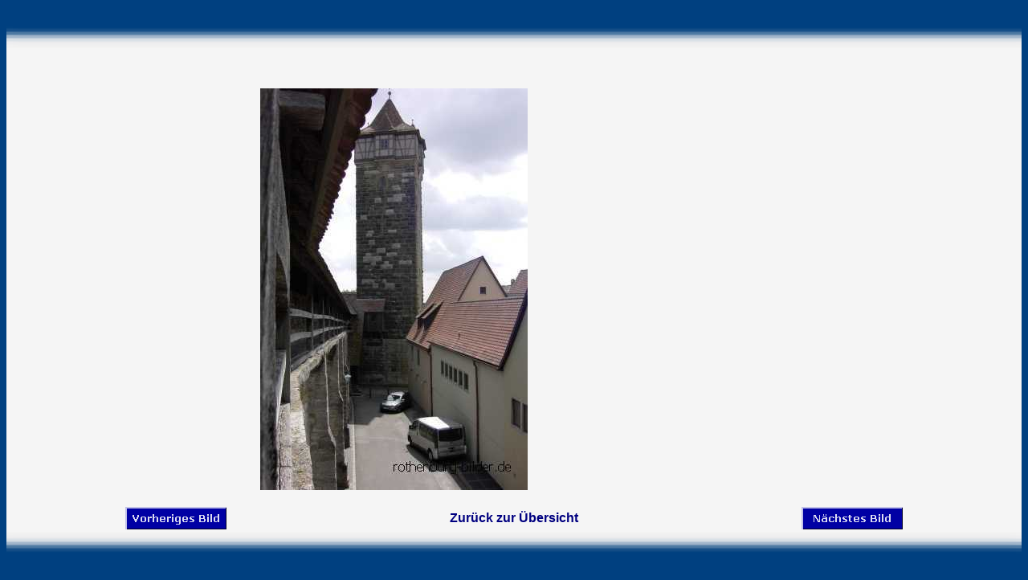

--- FILE ---
content_type: text/html
request_url: http://rothenburg-bilder.de/PIC_1836.JPG.html
body_size: 746
content:
<!DOCTYPE HTML PUBLIC "-//W3C//DTD HTML 4.01 Transitional//EN">
<html>
<head>
<title>Rothenburg 2005</title>
<meta name="generator" content="GalleryMaker - http://gallerymaker.de">
<meta http-equiv="Content-Type" content="text/html; charset=ISO-8859-1">
<link rel="stylesheet" href="dvstyle.css" type="text/css">

</head>

<body>

<div>
<table width="100%" cellpadding="0" cellspacing="0">
 <tr>
  <td width="2%">&nbsp;</td>
  <td width="21%">&nbsp;</td>
  <td width="2%">&nbsp;</td>
  <td width="75%">&nbsp;</td>
 </tr>
 <tr bgcolor="#F5F5F5">
  <td colspan="4"><img src="top.png" height="34" width="100%" alt="top.png"></td>
 </tr>
 <tr>
  <td height="50" colspan="4" bgcolor="#F5F5F5" align="center">
  <strong>
    
    
      
    
    </strong>
  </td>
 </tr>
 <tr bgcolor="#F5F5F5">
  <td width="2%">&nbsp;</td>
  <td width="21%" align="left" valign="top">
    
    
      
    
  </td>
  <td width="2%">&nbsp;</td>
  <td width="75%"><img src="img/PIC_1836.JPG.jpg" width="333" height="500" border="0" alt="PIC_1836.JPG" title=""></td>
 </tr>
 <tr bgcolor="#F5F5F5">
  <td height="15" colspan="4">
    &nbsp;
  </td>
 </tr>
 <tr bgcolor="#F5F5F5">
  <td colspan="4" align="center">
  
  
   <table bgcolor="#F5F5F5" width="100%">
    <tr align="center">
     <td width="33%"><a href="PIC_1835.JPG.html"><img border="0" src="img/vorheriges.png" alt="Vorheriges Bild" title="Vorheriges Bild"></a></td>
     <td width="33%"><a href="index.html">Zurück zur Übersicht</a></td>
     <td width="33%"><a href="PIC_1837.JPG.html"><img border="0" src="img/naechstes.png" alt="Nächstes Bild" title="Nächstes Bild"></a></td>
    </tr>
   </table>
  
  </td>
 </tr>
 <tr>
  <td colspan="4"><img src="bottom.png" height="34" width="100%" alt="bottom.png"></td>
 </tr>
 <tr>
  <td height="15" colspan="4">
    &nbsp;
  </td>
 </tr>
 <tr>
  <td colspan="4" class="lline">
    <!-- Galerie erstellt mit GalleryMaker 3.3.3 am 26.06.2006 um 14:13:30. -->
  </td>
 </tr>
</table>
</div>


</body>
</html>

--- FILE ---
content_type: text/css
request_url: http://rothenburg-bilder.de/dvstyle.css
body_size: 179
content:
body {
 background-color: #004080;
 font-family: Arial,Helvetica;
 font-size: 1em;
 color: white;
 text-decoration: none;
}

table {
 color: black;
 text-decoration: none;
 font-weight: none;
}

.lline {
 color: white;
 text-align: center;
}

a {
 color: navy;
 text-decoration: none;
 font-weight: bold;
}